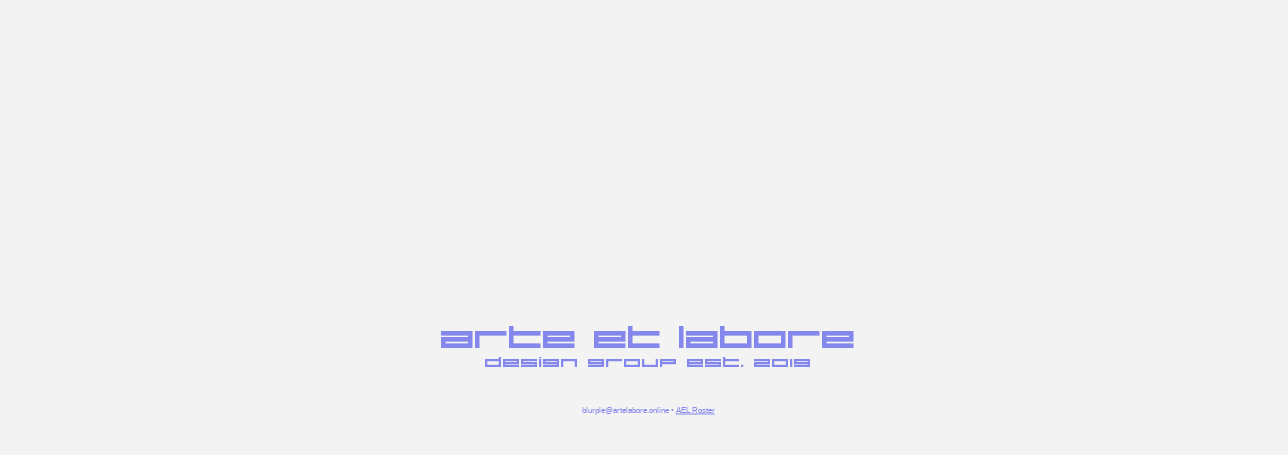

--- FILE ---
content_type: text/html; charset=utf-8
request_url: https://artelabore.online/
body_size: 744
content:
<!DOCTYPE html>
<html>
<head>
	<title>Arte Et Labore</title>
	<link rel="apple-touch-icon" sizes="57x57" href="/apple-icon-57x57.png">
	<link rel="apple-touch-icon" sizes="60x60" href="/apple-icon-60x60.png">
	<link rel="apple-touch-icon" sizes="72x72" href="/apple-icon-72x72.png">
	<link rel="apple-touch-icon" sizes="76x76" href="/apple-icon-76x76.png">
	<link rel="apple-touch-icon" sizes="114x114" href="/apple-icon-114x114.png">
	<link rel="apple-touch-icon" sizes="120x120" href="/apple-icon-120x120.png">
	<link rel="apple-touch-icon" sizes="144x144" href="/apple-icon-144x144.png">
	<link rel="apple-touch-icon" sizes="152x152" href="/apple-icon-152x152.png">
	<link rel="apple-touch-icon" sizes="180x180" href="/apple-icon-180x180.png">
	<link rel="icon" type="image/png" sizes="192x192"  href="/android-icon-192x192.png">
	<link rel="icon" type="image/png" sizes="32x32" href="/favicon-32x32.png">
	<link rel="icon" type="image/png" sizes="96x96" href="/favicon-96x96.png">
	<link rel="icon" type="image/png" sizes="16x16" href="/favicon-16x16.png">
	<link rel="manifest" href="/manifest.json">
	<meta name="msapplication-TileColor" content="#ffffff">
	<meta name="msapplication-TileImage" content="/ms-icon-144x144.png">
	<meta name="theme-color" content="#ffffff">
	<meta name="viewport" content="width=device-width, initial-scale=1.0">

	<style>
	@font-face { font-family: Sinclair; src: url('sinclair-logo.ttf'); } 
		html {
			width: 100%;
			height: 100%;
			padding: 0;
			margin: 0;
			overflow: hidden;
			background-color: #f3f3f3;
		}

		.container {
			width: 100%;
			height: 100%;
			position: absolute;
		}

		.text {
			text-align: center;
			position: relative;
			top: 50%;
			transform: translateY(-50%);
			color: #8487eb;
		}

		.title, .subtitle {
			font-family: "Sinclair", serif;
			letter-spacing: 1px;
		}

		.title {
			font-size: 3em;
		}

		.subtitle {
			font-size: 1.5em;
		}

		.construction {
			font-family: Arial;
			font-size: 0.5em;
		}

		a {
			text-decoration: underline;
			color: #8487eb;
		}

		a:visited {
			color: #8487eb;
		}

		a:hover {
			color: #b8bafc;
		}
	</style>
</head>
<body>
	<div class="container">
		<div class="text">
			<div class="title">Arte et Labore</div>
			<div class="subtitle">Design Group Est. 2019</div> <br /> <br />
			<div class="construction">blurple@artelabore.online • <a href="roster/">AEL Roster</a></div>
		</div>
	</div>
</body>
</html>
